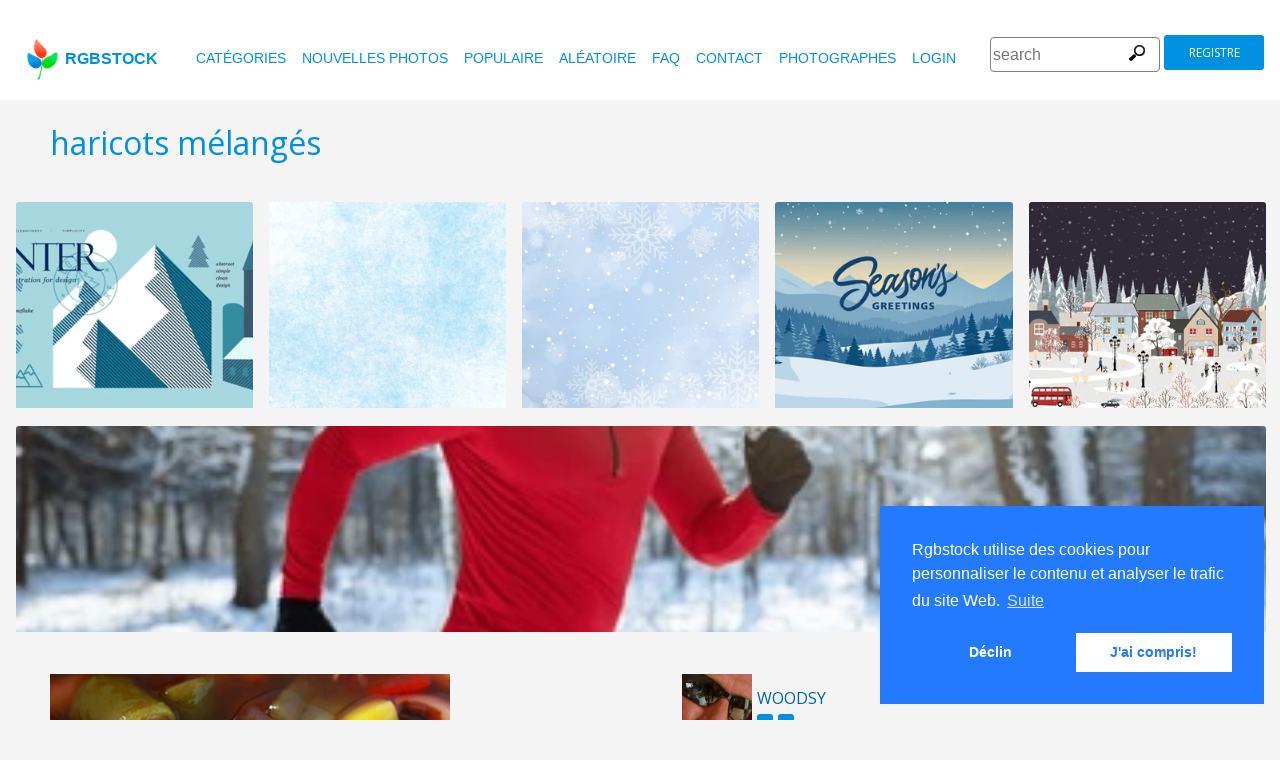

--- FILE ---
content_type: text/html
request_url: https://www.rgbstock.fr/photo/mhAhHoA/
body_size: 6311
content:
<!DOCTYPE html>

<html lang="fr">
    <head>
		<meta property="og:image" content="https://a.rgbimg.com/cache1nEOrU/users/w/wo/woodsy/600/mhAhHoA.jpg" />
		<meta property="og:image:url" content="https://a.rgbimg.com/cache1nEOrU/users/w/wo/woodsy/600/mhAhHoA.jpg" />
		<meta property="og:image:type" content="image/jpeg" />
		<meta property="og:image:width" content="600" />
		<meta property="og:image:height" content="300" />
		<meta property="og:title" content="Photos libres - Rgbstock - images libres
 | haricots mélangés" />
		<meta property="og:url" content="https://www.rgbstock.fr//photo/mhAhHoA/haricots+m%C3%A9lang%C3%A9s" />
		<meta property="og:type" content="website" />
		<meta property="og:description" content="haricots mélangés: woodsy:: haricots mélangés: " /	>

        <title>haricots mélangés | Photos libres - Rgbstock - images libres
 |  woodsy | February - 09 - 2010 (57)</title>
        <link rel="stylesheet" href="/nrgb/css/">
        <link rel="canonical" href="https://www.rgbstock.fr/photo/mhAhHoA/haricots+m%C3%A9lang%C3%A9s">
        
<meta name="viewport" content="width=device-width, minimum-scale=1.0">
<meta http-equiv="content-type" content="text/html; charset=utf-8" />
<meta name="Keywords" content="photos de stock gratuites aléatoires, images de stock gratuites, photo, photos, gratuit, stock, stock photo, stockphoto, stock photos, image, images, graphique, conception, photographie, photos gratuites de haute qualité, graphique vectoriel, vecteurs, recherche de photos, images gratuites , images gratuites, libres de droits, libres de droits, photographies de stock, images de stock, partage de photos">
<meta name="Description" content="haricots mélangés,  Téléchargez des photos totalement gratuites sur Rgbstock. Plus de 110 000 photos et images de stock en ligne. Compte gratuit." >
<meta name="msapplication-TileColor" content="#ffffff"/>
<meta name="msapplication-TileImage" content="/img/logo_w8.png"/>
<link rel="icon"  href="/img/logo_w8.png" />

<link rel="alternate" hreflang="pl" href="http://www.rgbstock.pl/photo/mhAhHoA/">
<link rel="alternate" hreflang="nl" href="http://www.rgbstock.nl/photo/mhAhHoA/">
<link rel="alternate" hreflang="es" href="http://www.rgbstock.es/photo/mhAhHoA/">
<link rel="alternate" hreflang="de" href="http://www.rgbstock.de/photo/mhAhHoA/">
<link rel="alternate" hreflang="pt" href="http://www.rgbstock.br.com/photo/mhAhHoA/">
<link rel="alternate" hreflang="en" href="http://www.rgbstock.com/photo/mhAhHoA/">
<link rel="alternate" hreflang="x-default" href="http://www.rgbstock.com/photo/mhAhHoA/">

<link rel="search" href="/opensearch/opensearch.xml" type="application/opensearchdescription+xml" title="Rgbstock.com" />
<link rel="dns-prefetch" href="//a.rgbimg.com" />
<link rel="dns-prefetch" href="//b.rgbimg.com" />
<link rel="dns-prefetch" href="//l.rgbimg.com" />
<link rel="dns-prefetch" href="//m.rgbimg.com" />
<meta name="geo.placename" content="Germany" />
<meta name="geo.position" content="50.4779;12.3713" />
<meta name="geo.region" content="Germany" />
<meta name="ICBM" content="50.4779,12.3713" />

<link rel="alternate" type="application/rss+xml" title="RGBStock.com new stock photos" href="http://feeds.feedburner.com/Rgbstockcom-New" />
<link rel="alternate" type="application/rss+xml" title="RGBStock.com popular stock photos" href="http://feeds.feedburner.com/RGBStockcom-popular" />
<link href="https://fonts.googleapis.com/css?family=Open+Sans" rel="stylesheet">
<link href="https://fonts.googleapis.com/icon?family=Material+Icons" rel="stylesheet">

<!-- %%application::apps/v2/default/pixel::start%% -->
<script type="text/javascript">

  var _gaq = _gaq || [];
  _gaq.push(['_setAccount', 'UA-38549471-2']);
  _gaq.push(['_trackPageview']);

  (function() {
    var ga = document.createElement('script'); ga.type = 'text/javascript'; ga.async = true;
    ga.src = ('https:' == document.location.protocol ? 'https://ssl' : 'http://www') + '.google-analytics.com/ga.js';
    var s = document.getElementsByTagName('script')[0]; s.parentNode.insertBefore(ga, s);
  })();

</script>


<script type="application/ld+json">
{
  "@context": "http://schema.org",
  "@type": "Organization",
  "name": "Rgbstock.com",
  "alternateName": "More than 110,000 stock photos totally free of charge",
  "url": "http://www.rgbstock.com",
 }
</script>
<script type="application/ld+json">
{
  "@context": "http://schema.org",
  "@type": "Organization",
  "url": "http://www.rgbstock.com",
  "logo": "http://www.rgbstock.com/nrgb/css/img/rgbstock-free-stock-photos.png"
}
</script>

        <script type="application/ld+json">
	{
	  "@context": "http://schema.org",
	  "@type": "WebSite",
	  "url": "http://www.rgbstock.fr/photo/mhAhHoA/haricots+m%C3%A9lang%C3%A9s",
	  "name": "Photos libres - Rgbstock - images libres
 | haricots mélangés",
	   "author": {
	      "@type": "Person",
	      "name": "woodsy"
	    },
	  "description": ": haricots mélangés: ",
	  "publisher": "woodsy",
	  "potentialAction": {
	    "@type": "SearchAction",
	    "target": "http://www.rgbstock.fr/images/{search_term}",
	    "query-input": "required name=search_term",
        	"query":"haricots mélangés"}
	    }
	</script>

    <script src="https://contextual.media.net/dmedianet.js?cid=8CUBP54P4" async="async"></script>

    </head>

    <body class="generalpage">
        <div class="rgbtopbar"></div>
         <a href="/" class="logo">
              <img src="/nrgb/css/img/rgbstock-free-stock-photos.png" alt="Rgbstock: free stock photos" title="Rgbstock: free stock photos">rgbstock
          </a>
         
          <div class="topheader topheaderblue">
              <div class="topmenuhandler">
                <span></span>
                <span></span>
                <span></span>
                <span></span>
              </div>

              <div class="topmenu">
                <div class="linkbar">
  <p class="dezeniet"><span class="shwcookiepp"></span></p>
	<a class="link" href="/categories" title="catégories">catégories</a>
	<a class="link" href="/new" title="nouvelles photos">nouvelles photos</a>
	<a class="link" href="/mostdownloaded" title="populaire">populaire</a>
	<a class="link" href="/random" title="Aléatoire">Aléatoire</a>
	<a class="link" href="/faq" title="FAQ">FAQ</a>
	<a class="link" href="/contact" title="contact">contact</a>
	<a class="link" href="/photographers" title="photographes">photographes</a>
  <a class="link" href="/login" title="login">Login</a>
  <!-- <span class="linkbar-languages">
      <a href="https://www.rgbstock.com.br">BR</a>
      <a href="https://www.rgbstock.de">DE</a>
      <a href="https://www.rgbstock.com">EN</a>
      <a href="https://www.rgbstock.es">ES</a>
      <a href="https://www.rgbstock.es">NL</a>
      <a href="https://www.rgbstock.pl">PL</a>
  </span> -->

</div>
<div class="searchformdiv searchformanonymous">
      <form onSubmit="document.location = '/images/' + this.sfpht.value; return false;">
          <input class="respinp" id="phtr" name="sfpht" type="text" value="" placeholder="search">
          <input value="search" title="" class="button" type="submit">
      </form>
      <a href="/register" class="registerbutton registerbuttonanonymous">registre</a>
</div>

              </div>
          </div>

        <div class="rgbcontainer-full">

		<div class="rgbcontainer">
           <h1>haricots mélangés</h1>
        </div>

        <div class="premium-photos frontpage-photos"  data-empty="true" id="frontpagephotos">
            <a class="sstck pre-sstck" href="#"><span class="loader"></span></a>
            <a class="sstck pre-sstck" href="#"><span class="loader"></span></a>
            <a class="sstck pre-sstck" href="#"><span class="loader"></span></a>
            <a class="sstck pre-sstck" href="#"><span class="loader"></span></a>
            <a class="sstck pre-sstck" href="#"><span class="loader"></span></a>
            <a class="sstck pre-sstck" href="#"><span class="loader"></span></a>
        </div>

        <div class="dezeniet">
        	<div class="thephotoid">mhAhHoA</div>
        	<div class="theusernamesource">woodsy</div>
        </div>

		<div class="rgbcontainer">
			<div class="editiframe"><div></div></div>
			<div class="registeredok">Welcome to Rgbstock. You can donwload this image now</div>
		</div>

		<div class="rgbcontainer">
		<div class="ph600left">


			<div class="edtpht2">
					
				</div>
			<div class="bimgz">
				
					<img class="mainimg mainimgH600 mainimgW400" data-photod="mhAhHoA" src="//a.rgbimg.com/cache1nEOrU/users/w/wo/woodsy/600/mhAhHoA.jpg" title="haricots mélangés: " alt="haricots mélangés: " border="0">
					<img class="absloginnow" src="[data-uri]" title="haricots mélangés: "  border="0">
				
			</div>

			<div class="row bbuttonrow">
				<a style="display:none" class="bbutton" title="download full size photo" href="https://www.rgbstock.fr/filedownload/woodsy/mhAhHoA.jpg"></a>

				<a  style="display:none" class="likebutton" data-label="like" data-id="mhAhHoA" title="like">like</a>

				<a style="display:none" class="likebutton" data-label="" title=""></a>

			</div>

			<div class="numbers">
				<span><strong>476</strong>  <a href="/mostviewed/">views</a></span>
				<span><strong>57</strong> <a href="/mostdownloaded/">downloads</a></span>
				<span class="like" data-label="like"  data-image="mhAhHoA">
					<strong></strong> <a href="/mostliked/">likes</a>
				</span>

				<a href="https://www.pinterest.com/pin/create/button/?url=http%3A%2F%2Fwww.rgbstock.fr%2Fphoto%2F%2FmhAhHoA&media=http%3A%2F%2Fa.rgbimg.com%2Fcache1nEOrU%2Fusers%2Fw%2Fwo%2Fwoodsy%2F600%2FmhAhHoA.jpg&description=haricots mélangés" class="pinterest600" title="Share on Pinterest" target="_blank">P</a>

				<a target="_blank" href="https://twitter.com/intent/tweet?text=I like to share this great free stock photo&url=haricots mélangés http://www.rgbstock.fr/photo/mhAhHoA" class="twitter600" title="Share on Twitter">T</a>


				<a target="_blank" href="https://www.facebook.com/sharer/sharer.php?u=http://www.rgbstock.fr/photo/mhAhHoA/haricots+m%C3%A9lang%C3%A9s/" class="facebook600" title="Share on Facebook">F</a>


				<span data-image="woodsy:mhAhHoA" data-json="{\&quot;title\&quot;:\&quot;haricots mélangés\&quot;,\&quot;user\&quot;:\&quot;woodsy\&quot;,\&quot;width\&quot;:\&quot;100\&quot;,\&quot;height\&quot;:\&quot;66\&quot;}" title="add image to lightbox" class="lib600" data-target="add image to lightbox">L</span>
				<p class="likepI"></p>
				<div class="edtpht">

				</div>
			</div>
			<div class="row">
				<!-- %%include::v2/parts/ads/stockphotosecrets700_anonymous.html%% -->
			</div>
			<div class="likemessage"></div>

			<div class="row likehtml">

			</div>

			<div class="row">
				<div><h3>Free register to download this free stock photo</h3></div>
					<iframe id="facebooksignupframe" width="100%" height="380" frameborder="0" src="/registerall/F2F0F0/mhAhHoA" data-referer="/photo/mhAhHoA/registeredok" border="0"></iframe>
			</div>

			<div class="row">
				<strong>Description</strong><br>
				

			</div>

			<div class="row keywords">
				<strong>keywords</strong><br>
				<a href="/images/Naturel">Naturel</a>, <a href="/images/aliments">aliments</a>, <a href="/images/cuisine">cuisine</a>, <a href="/images/en+bonne+sant%C3%A9">en bonne santé</a>, <a href="/images/fermer">fermer</a>, <a href="/images/p%C3%A9trole">pétrole</a>, <a href="/images/repas">repas</a>, <a href="/images/rouge">rouge</a>, <a href="/images/sant%C3%A9">santé</a>

				<h5 id="imagelink"><a href="//a.rgbimg.com/cache1nEOrU/users/w/wo/woodsy/300/mhAhHoA.jpg"><img  width="400" height="600" src="//a.rgbimg.com/cache1nEOrU/users/w/wo/woodsy/300/mhAhHoA.jpg" alt="haricots mélangés">haricots mélangés, Naturel, aliments, cuisine, en bonne santé, fermer, pétrole, repas, rouge, santé</a></h5>
			</div>

			<div class="dezeniet">
				<img  src="//a.rgbimg.com/cache1nEOrU/users/w/wo/woodsy/300/mhAhHoA.jpg" width="200" height="300" title="haricots mélangés: "  alt="haricots mélangés: ">
			</div>

		          <!-- comments -->
				<div class="comments">
					<div style="display:none" class="registerhelp">
						<h5>Comments</h5>
						<div>&nbsp;&nbsp;Please log in and write a comment. If you don't have an account, register now (It is free!) <a href="/register">Register</a></div>
					</div>
					<form style="display:none" class="commentform" method="post" action="/">

						<div class="inputrow comment">
							<h5>Comments</h5>

							<textarea style="color:black" name="cmnd" id="ww"></textarea>
							<input type="submit" class="button" value="Comment">
						</div>
						<div class="inputrow dezeniet">
							<label style="text-align:right">url</label>
							<input id="mywww" name="www">
						</div>
						<input type=hidden value="27593"  name="__mp__">
						<input type=hidden value="mhAhHoA"  name="__pn__" class="photoname01">
						<input type=hidden value="woodsy"  name="__un__" class="usrname01">
						<input type=hidden value="/comment"  name="__redirect__">
						<input type=hidden value="/photo/mhAhHoA"  name="__referer__">
					</form>
				</div>

				<div class="comments">
					<span class="nocomments">no comments for this photo</span>
				</div>
			<!-- end comments -->
		</div>
		<div class="ph600right">

			<div class="avatardiv">
				<a href="/user/woodsy"><img width="70" border="0" height="70" alt="woodsy" title="Rgbstock user woodsy" src="/cache1niP7B/users/w/wo/woodsy/avatar/avatar.jpg" class="avatar"></a>
				<div class="blue">
					<strong>woodsy</strong>
					<a class="f" href="/user/woodsy" title=""></a>
					<a href="/gallery/woodsy" title=""></a>
					<span data-photo="mfvwBga" title="" class="contactuser" style="display:none" ></span>
				</div>

			</div>
			<div class="contacthtml">

			</div>

			<div>
				<strong></strong>
			</div>

			<div class="specs">
				<div><span>Dimensions:  </span><span class="last">1000px * 1499px</span></div>
				<div><span>Published:  </span><span class="last">February - 09 - 2010</span></div>
				<div><span>Camera:  </span><span class="last"><a target="_blank" href="https://www.amazon.com/gp/search?ie=UTF8&tag=rgbstockamzn1-20&linkCode=ur2&linkId=5bb5d52f9ca27a2c99ab1a6dbda27d0d&camp=1789&creative=9325&index=photo&keywords=canon">Canon</a><img src="//ir-na.amazon-adsystem.com/e/ir?t=rgbstock-20&l=ur2&o=1" width="1" height="1" border="0" alt="" style="border:none !important; margin:0px !important;" /></span></div>
				<div><span>Date:  </span><span class="last">2009:12:06 15:37:37</span></div>
				<div><span>Aperture:</span><span class="last">453435/65536</span></div>
				<div><span>Exposure: </span><span class="last">16/10</span></div>
				<div><span>Focal length: </span><span class="last">55/1</span></div>
				<div><span>ISO: </span><span class="last">100</span></div>
				<div style="display:none"><span>Photo ID </span><span class="last"><a href="//a.rgbimg.com/cache1nEOrU/users/w/wo/woodsy/600/mhAhHoA.jpg" target="_blank">mhAhHoAx</a></span></div> <!-- <span class="qrc">QRcode</span></span></div> -->
				<a href="//a.rgbimg.com/cache1nEOrU/users/w/wo/woodsy/600/mhAhHoA.jpg" target="_blank" class="thephotoid" id="set_register_page" >mhAhHoA</a>
			</div>

			<div>
				<strong>Categories</strong>
			</div>

			<div>
				<a href="/category/food_general">food_general</a> <a href="/category/fruits_and_vegetables">fruits_and_vegetables</a>  <a href="/category/meals">meals</a> 
			</div>

			<div>
				<strong><a href="/license">RGBStock.com license</a></strong>
			</div>

			<div>
				Downloading this photo means you accept the license.
			</div>

			<div>
				<strong>Model- or property release</strong>No model- or property release available.<br>See the RGBStock.com FAQ and Terms of use for more info. <br>| <a href="/faq">FAQ</a> | <a href="/termsofuse">terms of use</a> |
			</div>
		</div>
	</DIV>

	<div class="postfootercontainer" style="padding-top: 0;">
        <div class="premium-photos frontpage-photos"  data-empty="true" id="frontpagephotos">
            <a class="sstck pre-sstck" href="#"><span class="loader"></span></a>
            <a class="sstck pre-sstck" href="#"><span class="loader"></span></a>
            <a class="sstck pre-sstck" href="#"><span class="loader"></span></a>
            <a class="sstck pre-sstck" href="#"><span class="loader"></span></a>
            <a class="sstck pre-sstck" href="#"><span class="loader"></span></a>
            <a class="sstck pre-sstck" href="#"><span class="loader"></span></a>
        </div>

      
		<div class="holidAds-container">
			<div class="holidAds" id="holiAds"></div>
		</div>

		<div class="postfooter" style="margin-bottom:3px">
			<a title="Lightbox" class="show-lightbox">Lightbox</a> .
			<a title="FAQ" href="/faq">FAQ</a> .
			<a title="contact RGBStock" href="/contact">contact</a> .
			<a title="Rgbstock accord de licence" href="/license">accord de licence</a> .
			<a title="Rgbstock termes d'utilisation" href="/termsofuse">termes d'utilisation</a> .
			<!-- <a title="RGBStock developers" href="/developer">developers</a> | -->
			<a title="sur Rgbstock.fr" href="/about">sur Rgbstock.fr</a> .
            <a href="http://www.hqstock.com"  class="dezeniet" title="hqstock.com 10 best free stock photo sites">www.hqstock.com</a>
            <a href="/freestockphotos"  class="dezeniet" title="Rgbstock: free stock photos">free stock photos</a>
            <a href="/free-stock-photos"  class="dezeniet" title="Rgbstock: totally free stock photos">totally free stock photos</a>
            <a href="/stock-photos"  class="dezeniet" title="Rgbstock: stock photos">stock photos</a>
			<a href="/high-quality-free-stock-photos"  class="dezeniet" title="Rgbstock: high-quality-free-stock-photos">high quality free stock photos</a>
			<a href="/totally-free-stock-photos"  class="dezeniet" title="Rgbstock: totally-free-stock-photos">totally free stock photos</a>
			<a href="/totally-free-photos"  class="dezeniet" title="Rgbstock: totally free photos">totally free stock photos</a>
			<a href="/totally-free-images" class="dezeniet" title="Rgbstock: totally free images">totally free stock images</a>
			<a href="/freestockimages" class="dezeniet" title="Rgbstock: free stock images">free stock images</a>
			<a href="/editors-picks" class="dezeniet" title="Rgbstock:  editors' picks">editors' pick</a>
			<a href="/sxc-hu-down" class="dezeniet" title="alternative to sxc">alternative to sxc.hu</a>
			<a href="/blog" class="dezeniet" title="Rgbstock blog and news">Rgbstock blog and news</a>
		</div>

		<div class="postfooter">
			| <a href="http://www.rgbstock.com">English</a> |
			<a href="http://www.rgbstock.de">Deutsch</a> |
			<a href="http://www.rgbstock.es">Español</a> |
			<a href="http://www.rgbstock.pl">Polski</a> |
			<a href="http://www.rgbstock.com.br">Português</a>  |
			<a href="http://www.rgbstock.nl">Nederlands</a> |
			<!-- <a href="http://www.rgbstock.jp">日本語</a> | -->
		</div>

		<div class="postfooter partnerfooter">
			<a title="shutterstock" target="_blank" href="https://shutterstock.7eer.net/91g7j">Shutterstock official partner of Rgbstock</a>
			<a title="Saqurai" target="_blank" href="https://saqurai.nl">Saqurai AI official partner of Rgbstock</a>
		</div>

		<div id="wrapadbanner"><div class="adBanner"></div></div>
		<script>

	</script>



    </div>

    <div class="postfootercontainer-lb">
              <div class="lightbox-preview lightbox"> Wait ....</div>
    </div>
	<script type="text/javascript">

  var _gaq = _gaq || [];
  _gaq.push(['_setAccount', 'UA-38549471-2']);
  _gaq.push(['_trackPageview']);

  (function() {
    var ga = document.createElement('script'); ga.type = 'text/javascript'; ga.async = true;
    ga.src = ('https:' == document.location.protocol ? 'https://ssl' : 'http://www') + '.google-analytics.com/ga.js';
    var s = document.getElementsByTagName('script')[0]; s.parentNode.insertBefore(ga, s);
  })();

</script>

    <script>
      var sfsearch = {};
      sfsearch.query = "haricots mélangés";
    </script>

    <script src="/assets/js/script.js"></script>
	<script src="/cache1zKizl/nrgb/js2020/"></script>
	<div class="dezeniet">
		<img src="//a.rgbimg.com/users/w/wo/woodsy/300/mhAhHoA.jpg"  alt="haricots mélangés: " title="haricots mélangés: " />
		<img src="//a.rgbimg.com/users/w/wo/woodsy/600/mhAhHoA.jpg"  alt="haricots mélangés: " title="haricots mélangés: " />
		<img src="//a.rgbimg.com/users/w/wo/woodsy/100/mhAhHoA.jpg"  alt="haricots mélangés: " title="haricots mélangés: " />

		<a href="//a.rgbimg.com/users/w/wo/woodsy/300/mhAhHoA.jpg" title="haricots mélangés: ">haricots mélangés:  300px</a>
		<a href="//a.rgbimg.com/users/w/wo/woodsy/600/mhAhHoA.jpg" title="haricots mélangés: ">//a.rgbimg.com/users/w/wo/woodsy/600/mhAhHoA.jpg 600px</a>
		<a href="//a.rgbimg.com/users/w/wo/woodsy/100/mhAhHoA.jpg" title="haricots mélangés: ">//a.rgbimg.com/users/w/wo/woodsy/600/mhAhHoA.jpg 100px</a>

	</div>
	<img src="/logshowimage/mhAhHoA" width="1" height="1">

</body>
</html>


--- FILE ---
content_type: text/html
request_url: https://www.rgbstock.fr/extras/mhAhHoA/1769520231389
body_size: 26
content:
{"topbar":"","likeshtml":"<a href=\"\/user\/JoBeeOne\"><img class=\"avatar\" src=\"\/cache1yUGEq\/users\/j\/jo\/jobeeone\/avatar\/avatar.jpg\" width=20 height=20 data-target=\"JoBeeOne\" title=\"JoBeeOne\"><\/a>","likes":"1"}